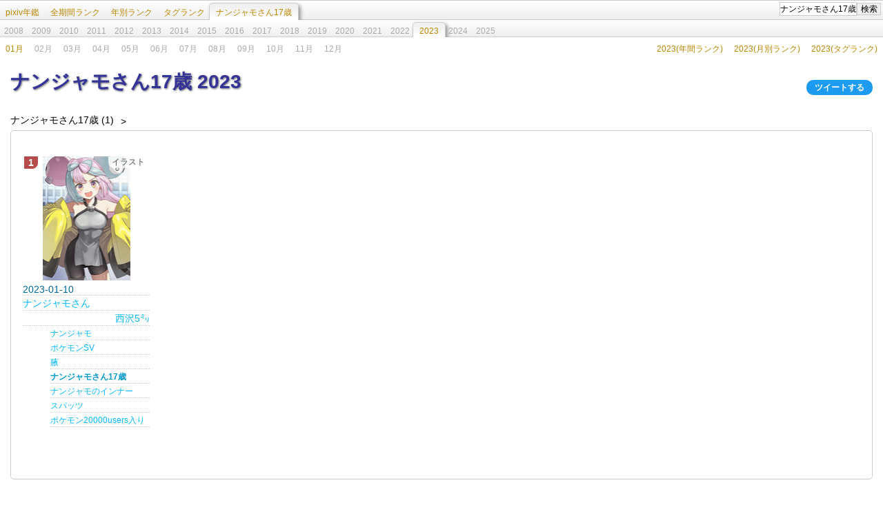

--- FILE ---
content_type: text/html; charset=utf-8
request_url: https://pixiv.navirank.com/tag/%E3%83%8A%E3%83%B3%E3%82%B8%E3%83%A3%E3%83%A2%E3%81%95%E3%82%9317%E6%AD%B3/2023/
body_size: 1683
content:
<!DOCTYPE html><html><head><meta http-equiv="Content-Language" content="ja"><meta http-equiv="Content-Type" content="text/html; charset=UTF-8"><meta name="viewport" content="width=640"><title>ナンジャモさん17歳 2023 - pixiv年鑑(β)</title><link rel="stylesheet" href="/stylesheets/style.css"><meta property="og:title" content="pixiv年鑑(β)"><meta property="og:description" content="ナンジャモさん17歳 2023"><meta name="twitter:card" content="summary"><meta property="og:image" content="http://pixiv.navirank.com/favicon.jpg"><script type="text/javascript" src="/javascripts/jquery.min.js"></script><script type="text/javascript" src="/javascripts/rank.js"></script><script type="text/javascript" src="/javascripts/gad.js"></script><script async src="https://www.googletagmanager.com/gtag/js?id=G-PQ9N0RQWEM"></script><script>window.dataLayer = window.dataLayer || [];
function gtag(){dataLayer.push(arguments);}
gtag('js', new Date());

gtag('config', 'G-PQ9N0RQWEM');</script></head><body><div id="content"><div id="cheader"><h1>ナンジャモさん17歳 2023</h1><div id="tweet"><a href="https://twitter.com/share?url=http%3A%2F%2Fpixiv.navirank.com%2Ftag%2F%25E3%2583%258A%25E3%2583%25B3%25E3%2582%25B8%25E3%2583%25A3%25E3%2583%25A2%25E3%2581%2595%25E3%2582%259317%25E6%25AD%25B3%2F2023%2F&amp;text=%E3%83%8A%E3%83%B3%E3%82%B8%E3%83%A3%E3%83%A2%E3%81%95%E3%82%9317%E6%AD%B3%202023" target="_blank">ツイートする</a></div></div><div class="gad"></div><div class="mad"></div>

<div id="down"><ul class="paths"><li> <a href="/tag/%E3%83%8A%E3%83%B3%E3%82%B8%E3%83%A3%E3%83%A2%E3%81%95%E3%82%9317%E6%AD%B3/">ナンジャモさん17歳 (1)</a></li></ul><div id="label"></div></div><div id="rank_tag_word"><div class="rank"><ol><li class="rank"><ul class="irank"><li class="num">1 </li><li class="type">イラスト </li><li class="img"><a href="/id/104391411/" title="ナンジャモさん"><img src="/img/1043/104391411.jpg" width="127px" height="180px" alt="ナンジャモさん" class="load"/></a></li><li class="date"> <a href="/day/2023-01-10/">2023-01-10</a></li><li class="title"><a href="/id/104391411/">ナンジャモさん</a></li><li class="user_name"><a href="/user/890269/2023/">西沢5㍉</a></li><li class="tag"><ul><li><a href="/tag/%E3%83%8A%E3%83%B3%E3%82%B8%E3%83%A3%E3%83%A2/2023/">ナンジャモ</a></li><li><a href="/tag/%E3%83%9D%E3%82%B1%E3%83%A2%E3%83%B3SV/2023/">ポケモンSV</a></li><li><a href="/tag/%E8%85%8B/2023/">腋</a></li><li><a href="/tag/%E3%83%8A%E3%83%B3%E3%82%B8%E3%83%A3%E3%83%A2%E3%81%95%E3%82%9317%E6%AD%B3/2023/">ナンジャモさん17歳</a></li><li><a href="/tag/%E3%83%8A%E3%83%B3%E3%82%B8%E3%83%A3%E3%83%A2%E3%81%AE%E3%82%A4%E3%83%B3%E3%83%8A%E3%83%BC/2023/">ナンジャモのインナー</a></li><li><a href="/tag/%E3%82%B9%E3%83%91%E3%83%83%E3%83%84/2023/">スパッツ</a></li><li><a href="/tag/%E3%83%9D%E3%82%B1%E3%83%A2%E3%83%B320000users%E5%85%A5%E3%82%8A/2023/">ポケモン20000users入り</a></li></ul></li></ul></li></ol></div></div></div><div class="a_a"></div><div id="menu" itemscope itemtype="http://schema.org/BreadcrumbList"><ul><li><a href="/">pixiv年鑑</a></li><li><a href="/all/">全期間ランク</a></li><li><a href="/over/">年別ランク</a></li><li><a href="/tagrank/">タグランク</a></li><li itemprop="itemListElement" itemscope="itemscope" itemtype="http://schema.org/ListItem" class="selected"> <a href="/tag/%E3%83%8A%E3%83%B3%E3%82%B8%E3%83%A3%E3%83%A2%E3%81%95%E3%82%9317%E6%AD%B3/" itemprop="url"><span itemprop="name">ナンジャモさん17歳</span></a></li></ul><ul><li><span class="year">2008</span></li><li><span class="year">2009</span></li><li><span class="year">2010</span></li><li><span class="year">2011</span></li><li><span class="year">2012</span></li><li><span class="year">2013</span></li><li><span class="year">2014</span></li><li><span class="year">2015</span></li><li><span class="year">2016</span></li><li><span class="year">2017</span></li><li><span class="year">2018</span></li><li><span class="year">2019</span></li><li><span class="year">2020</span></li><li><span class="year">2021</span></li><li><span class="year">2022</span></li><li itemprop="itemListElement" itemscope="itemscope" itemtype="http://schema.org/ListItem" class="selected"> <a href="/tag/%E3%83%8A%E3%83%B3%E3%82%B8%E3%83%A3%E3%83%A2%E3%81%95%E3%82%9317%E6%AD%B3/2023/" itemprop="url"><span itemprop="name">2023</span></a></li><li><span class="year">2024</span></li><li><span class="year">2025</span></li></ul><ul class="last"><li><a href="/tag/%E3%83%8A%E3%83%B3%E3%82%B8%E3%83%A3%E3%83%A2%E3%81%95%E3%82%9317%E6%AD%B3/2023/01/">01月</a></li><li><span class="none">02月</span></li><li><span class="none">03月</span></li><li><span class="none">04月</span></li><li><span class="none">05月</span></li><li><span class="none">06月</span></li><li><span class="none">07月</span></li><li><span class="none">08月</span></li><li><span class="none">09月</span></li><li><span class="none">10月</span></li><li><span class="none">11月</span></li><li><span class="none">12月</span></li><li class="other"><a href="/tagrank/2023/">2023(タグランク)</a></li><li class="other"><a href="/over/2023/">2023(月別ランク)</a></li><li class="other"><a href="/all/2023/">2023(年間ランク)</a></li></ul><div class="tsearch"><form id="tsearch" method="get" action="/search/"><input type="text" name="words"><input type="submit" value="検索"></form></div></div><div id="footer"><a href="/site/">このサイトについて</a><span>navirank.com. All Rights Not Reserved.</span></div><script defer src="https://static.cloudflareinsights.com/beacon.min.js/vcd15cbe7772f49c399c6a5babf22c1241717689176015" integrity="sha512-ZpsOmlRQV6y907TI0dKBHq9Md29nnaEIPlkf84rnaERnq6zvWvPUqr2ft8M1aS28oN72PdrCzSjY4U6VaAw1EQ==" data-cf-beacon='{"version":"2024.11.0","token":"5ea810c957e8466694cf1796ca176dcc","r":1,"server_timing":{"name":{"cfCacheStatus":true,"cfEdge":true,"cfExtPri":true,"cfL4":true,"cfOrigin":true,"cfSpeedBrain":true},"location_startswith":null}}' crossorigin="anonymous"></script>
</body></html>

--- FILE ---
content_type: text/css
request_url: https://pixiv.navirank.com/stylesheets/style.css
body_size: 3061
content:
* {
  margin: 0;
  padding: 0;
}
body {
  font: 14px "Lucida Grande", Helvetica, Arial, sans-serif;
}
div#content {
  padding: 80px 15px 0px 15px;
  overflow: hidden;
  *zoom: 1;
  min-width: 610px;
}
div#content strong {
/* background: #ff9 */
  color: #0097cc;
}
#cheader {
  height: 50px;
  padding-top: 20px;
}
#search {
  margin: 20px 0px 0px 20px;
}
#search input {
  border: 1px #ccc solid;
}
#search select {
  border: 1px #ccc solid;
  margin-left: 10px;
}
#search input[type="text"] {
  width: 250px;
  height: 20px;
}
#search_error {
  margin: 0px 0px 20px 40px;
}
#policy {
  margin: 0px 0px 20px 40px;
}
#policy ul {
  padding: 20px;
}
h1 {
  float: left;
  color: #339;
  text-shadow: 1px 1px 3px #666;
}
div#menu {
  z-index: 100;
  position: absolute;
  top: 0px;
  left: 0;
  width: 100%;
  min-width: 640px;
  font-size: 12px;
}
div#menu #menutop0 a {
  color: #f00;
}
div#menu ul {
  z-index: 110;
  *zoom: 1;
  list-style-type: none;
  overflow: hidden;
/* border-top: 1px #ccc solid */
/* border-bottom: none */
/* radius(5px 5px 0px 0px)  */
  padding-top: 3px;
/* padding-left: 10px */
  margin-bottom: -1px;
  border-top: 1px #ccc solid;
  background: #fff;
  background: -webkit-gradient(linear, left top, left bottom, color-stop(0, #fff), color-stop(1, #eee));
  background: -webkit-linear-gradient(top, #fff 0%, #eee 100%);
  background: -moz-linear-gradient(top, #fff 0%, #eee 100%);
  background: -ms-linear-gradient(top, #fff 0%, #eee 100%);
  background: linear-gradient(top, #fff 0%, #eee 100%);
/* box-shadow: 0px -3px 3px #ccc */
}
div#menu li {
  z-index: 115;
  padding: 2px 0px;
  margin-top: 1px;
  float: left;
/* border-right: 1px #ccc solid */
}
div#menu li a {
  padding-top: 3px;
  vertical-align: bottom;
  overflow: hidden;
  white-space: nowrap;
  text-overflow: ellipsis;
  text-decoration: none;
  display: block;
  color: #bb8700;
  padding: 3px 8px 0px 8px;
}
div#menu li a:hover {
  text-decoration: underline;
}
div#menu li a.year {
  padding-top: 3px;
  vertical-align: bottom;
  overflow: hidden;
  white-space: nowrap;
  text-overflow: ellipsis;
  text-decoration: none;
  display: block;
  color: #bb8700;
  padding: 3px 6px 0px 6px;
}
div#menu li a.year:hover {
  text-decoration: underline;
}
div#menu li span.none {
  padding-top: 3px;
  vertical-align: bottom;
  overflow: hidden;
  white-space: nowrap;
  text-overflow: ellipsis;
  text-decoration: none;
  display: block;
  color: #aaa;
  padding: 3px 8px 0px 8px;
}
div#menu li span.year {
  padding-top: 3px;
  vertical-align: bottom;
  overflow: hidden;
  white-space: nowrap;
  text-overflow: ellipsis;
  text-decoration: none;
  display: block;
  color: #aaa;
  padding: 3px 6px 0px 6px;
}
div#menu ul.day li a,
div#menu ul.day li span.none {
  padding: 3px 8px 0px 8px;
}
div#menu ul.id li {
  max-width: 20%;
}
div#menu li.selected {
  z-index: 120;
  padding: 2px 1px;
  margin: 0px -2px;
  border-top: 1px #ccc solid;
  border-right: 1px #ccc solid;
  border-left: 1px #ccc solid;
  -webkit-border-radius: 5px 5px 0px 0px;
  -moz-border-radius: 5px 5px 0px 0px;
  border-radius: 5px 5px 0px 0px;
  box-shadow: 3px 3px 5px #999;
  background: #fff;
  background: -webkit-gradient(linear, left top, left bottom, color-stop(0, #eee), color-stop(1, #fff));
  background: -webkit-linear-gradient(top, #eee 0%, #fff 100%);
  background: -moz-linear-gradient(top, #eee 0%, #fff 100%);
  background: -ms-linear-gradient(top, #eee 0%, #fff 100%);
  background: linear-gradient(top, #eee 0%, #fff 100%);
}
div#menu ul.last {
  background: none;
}
div#menu li.other {
  float: right;
  border: none;
  background: none;
}
div#menu div.tsearch {
  z-index: 120;
/* float: right  */
  position: absolute;
  top: 3px;
  right: 0px;
  width: 150px;
  white-space: nowrap;
}
div#menu div.tsearch input[type="text"] {
  width: 110px;
  border: 1px #ccc solid;
  font-size: 12px;
  height: 18px;
}
div#menu div.tsearch input[type="submit"] {
  width: 35px;
  border: 1px #ccc solid;
  font-size: 12px;
  height: 18px;
}
div#menu li#r18 a {
  color: #900;
}
img {
  border: none;
}
#id {
  overflow: hidden;
}
#id ul {
  list-style-type: none;
  padding-left: 30px;
}
#id li {
  border-bottom: 1px #ccc dotted;
  width: 240px;
}
#id div {
  float: left;
}
#id h3 {
  border-bottom: 1px #000 solid;
  margin: 0 0 10px 20px;
  background: #fff;
  display: inline-block;
}
#id li.type span {
  padding-top: 3px;
  vertical-align: bottom;
  overflow: hidden;
  white-space: nowrap;
  text-overflow: ellipsis;
  text-decoration: none;
  display: block;
}
#id li.user_name {
  text-align: right;
}
#id #overyear,
#id #org {
  width: 300px;
  margin: 10px 0px;
}
#id #overyear li.rank a,
#id #org li.rank a {
  width: 160px;
  display: inline-block;
  vertical-align: middle;
}
#id #overyear li.rank span,
#id #org li.rank span {
  width: 80px;
  display: inline-block;
  vertical-align: middle;
  text-align: right;
}
#id #overyear li.tag,
#id #org li.tag {
  border: none;
}
#id #overyear li.tag li,
#id #org li.tag li {
  width: 210px;
}
#id #overyear li.tag li a,
#id #org li.tag li a {
  width: 210px;
}
#id #overyear a {
  padding-top: 3px;
  vertical-align: bottom;
  overflow: hidden;
  white-space: nowrap;
  text-overflow: ellipsis;
  text-decoration: none;
  display: block;
  color: #00b7ff;
}
#id #overyear a:hover {
  background: #00b7ff;
  color: #fff;
}
#id #org a {
  padding-top: 3px;
  vertical-align: bottom;
  overflow: hidden;
  white-space: nowrap;
  text-overflow: ellipsis;
  text-decoration: none;
  display: block;
  color: #0097cc;
}
#id #org a:hover {
  background: #0097cc;
  color: #fff;
}
#id #illust {
  position: relative;
}
#id #illust img {
  vertical-align: bottom;
}
#id #illust a {
  text-align: center;
  width: 600px;
  min-height: 480px;
  display: block;
  border: 2px #fff solid;
}
#id #illust a:hover {
  background: none;
  border: 2px #0097cc solid;
}
#id #illust #auth {
/* width:600px */
/* margin: 0 auto */
  font-size: 10px;
  padding-top: 3px;
  vertical-align: bottom;
  overflow: hidden;
  white-space: nowrap;
  text-overflow: ellipsis;
  text-decoration: none;
  display: block;
  color: #000;
  background: #fff;
  -webkit-border-radius: 5px 0px 0px 0px;
  -moz-border-radius: 5px 0px 0px 0px;
  border-radius: 5px 0px 0px 0px;
  position: absolute;
  bottom: 2px;
  right: 2px;
  opacity: 0.5;
  filter: alpha(opacity=50);
  -ms-filter: 'alpha(opacity=50)';
  -moz-opacity: 0.5;
  -khtml-opacity: 0.5;
}
#id #illust #auth:hover {
  text-decoration: underline;
}
div.rank {
  margin-top: 5px;
  padding-top: 25px;
  margin-bottom: 10px;
  -webkit-border-radius: 5px 5px 5px 5px;
  -moz-border-radius: 5px 5px 5px 5px;
  border-radius: 5px 5px 5px 5px;
  border: 1px #ccc solid;
  position: relative;
}
div.rank ol {
  z-index: 120;
  padding-left: 10px;
  list-style-type: none;
  overflow: hidden;
  *zoom: 1;
/* border: 1px black solid */
}
div.rank ol li.rank {
  z-index: 100;
  float: left;
}
div.rank h3 {
  position: absolute;
  top: 0;
  left: 0;
  z-index: 150;
  border-right: 1px #ccc solid;
  border-bottom: 1px #ccc solid;
  -webkit-border-radius: 5px 0px 5px 0px;
  -moz-border-radius: 5px 0px 5px 0px;
  border-radius: 5px 0px 5px 0px;
}
div.rank h3 a {
  padding-top: 3px;
  vertical-align: bottom;
  overflow: hidden;
  white-space: nowrap;
  text-overflow: ellipsis;
  text-decoration: none;
  color: #cc0097;
  padding: 3px 15px;
}
div.rank h3 a:hover {
  text-decoration: underline;
}
#over ol {
  height: 480px;
}
#imenu {
  position: absolute;
  top: 120px;
  right: 0;
}
#imenu img {
  display: block;
  float: right;
}
ul.irank {
  margin: 10px 7px;
  list-style-type: none;
  width: 184px;
  height: 460px;
  position: relative;
  overflow: hidden;
}
ul.irank li.img {
  width: 184px;
  height: 184px;
  border-bottom: none;
  text-align: center;
  vertical-align: bottom;
}
ul.irank li.img img {
  vertical-align: bottom;
}
ul.irank li.img a {
  display: block;
  border: 2px #fff solid;
}
ul.irank li.img a:hover {
  background: none;
  border: 2px #00b7ff solid;
}
ul.irank li.num {
  z-index: 120;
/* float: left */
  font-weight: bold;
  color: #fff;
  border: 1px #900 solid;
/* display: inline-block */
  background: #900;
  padding: 0px 5px;
  -webkit-border-radius: 0px 0px 8px 0px;
  -moz-border-radius: 0px 0px 8px 0px;
  border-radius: 0px 0px 8px 0px;
  position: absolute;
  top: 2px;
  left: 2px;
  opacity: 0.7;
  filter: alpha(opacity=70);
  -ms-filter: 'alpha(opacity=70)';
  -moz-opacity: 0.7;
  -khtml-opacity: 0.7;
}
ul.irank li.type {
  z-index: 120;
/* float:right */
  font-size: 12px;
  background: #fff;
  padding: 0px 5px;
  -webkit-border-radius: 0px 0px 0px 8px;
  -moz-border-radius: 0px 0px 0px 8px;
  border-radius: 0px 0px 0px 8px;
  position: absolute;
  top: 2px;
  right: 2px;
  opacity: 0.7;
  filter: alpha(opacity=70);
  -ms-filter: 'alpha(opacity=70)';
  -moz-opacity: 0.7;
  -khtml-opacity: 0.7;
}
ul.irank li.date {
  border-bottom: 1px #ccc dotted;
}
ul.irank li.date a {
  padding-top: 3px;
  vertical-align: bottom;
  overflow: hidden;
  white-space: nowrap;
  text-overflow: ellipsis;
  text-decoration: none;
  display: block;
  color: #069;
}
ul.irank li.date a:hover {
  background: #069;
  color: #fff;
}
ul.irank li.title {
  width: 184px;
  border-bottom: 1px #ccc dotted;
}
ul.irank li.title a {
  width: 184px;
  padding-top: 3px;
  vertical-align: bottom;
  overflow: hidden;
  white-space: nowrap;
  text-overflow: ellipsis;
  text-decoration: none;
  display: block;
  color: #00b7ff;
}
ul.irank li.title a:hover {
  background: #00b7ff;
  color: #fff;
}
ul.irank li.user_name {
  width: 184px;
  border-bottom: 1px #ccc dotted;
  text-align: right;
}
ul.irank li.user_name a {
  width: 184px;
  padding-top: 3px;
  vertical-align: bottom;
  overflow: hidden;
  white-space: nowrap;
  text-overflow: ellipsis;
  text-decoration: none;
  display: block;
  color: #00b7ff;
}
ul.irank li.user_name a:hover {
  background: #00b7ff;
  color: #fff;
}
ul.irank li.tag {
  width: 184px;
  font-size: 12px;
  border: none;
}
ul.irank li.tag ul {
/* display: none */
  padding: 0 0 0 40px;
  margin: 0px;
  list-style-type: none;
}
ul.irank li.tag ul li {
  width: 144px;
  border-bottom: 1px #ccc dotted;
}
ul.irank li.tag ul li a {
  width: 144px;
  padding-top: 3px;
  vertical-align: bottom;
  overflow: hidden;
  white-space: nowrap;
  text-overflow: ellipsis;
  text-decoration: none;
  display: block;
  color: #00b7ff;
}
ul.irank li.tag ul li a:hover {
  background: #00b7ff;
  color: #fff;
}
div#tags {
  overflow: hidden;
  *zoom: 1;
  height: 250px;
}
div#tags div.word {
  border: 1px #999 solid;
  float: left;
  padding: 4px;
  margin: 5px;
}
div#tags div.word h3 a,
div#tags div.word h4 a {
  padding-top: 3px;
  vertical-align: bottom;
  overflow: hidden;
  white-space: nowrap;
  text-overflow: ellipsis;
  text-decoration: none;
  display: block;
  color: #cc0097;
  width: 180px;
  padding: 0;
}
div#tags div.word h3 a:hover,
div#tags div.word h4 a:hover {
  text-decoration: underline;
}
div#tags div.word ol li {
  width: 150px;
  margin-left: 30px;
}
div#tags div.word ol li a {
  width: 150px;
  padding-top: 3px;
  vertical-align: bottom;
  overflow: hidden;
  white-space: nowrap;
  text-overflow: ellipsis;
  text-decoration: none;
  display: block;
  color: #00b7ff;
  display: inline-block;
  height: 18px;
}
div#tags div.word ol li a:hover {
  text-decoration: underline;
}
div#words table {
  margin-top: 5px;
  margin-bottom: 10px;
  -webkit-border-radius: 5px 5px 5px 5px;
  -moz-border-radius: 5px 5px 5px 5px;
  border-radius: 5px 5px 5px 5px;
  border: 1px #ccc solid;
  table-layout: fixed;
/* border-collapse:collapse */
  width: 100%;
}
div#words table thead th {
  padding: 4px 0px;
  width: 35px;
/* text-align: right */
}
div#words table thead th a {
  padding-top: 3px;
  vertical-align: bottom;
  overflow: hidden;
  white-space: nowrap;
  text-overflow: ellipsis;
  text-decoration: none;
  color: #cc0097;
}
div#words table thead th a:hover {
  text-decoration: underline;
}
div#words table thead th.word {
  width: 115px;
}
div#words table tbody tr:nth-child(2n+1) {
  background: #ffd;
}
div#words table tbody th.word {
  padding: 2px 2px;
  white-space: nowrap;
  overflow: hidden;
  text-overflow: ellipsis;
  text-align: left;
  color: #00b7ff;
}
div#words table tbody th.word a {
  padding-top: 3px;
  vertical-align: bottom;
  overflow: hidden;
  white-space: nowrap;
  text-overflow: ellipsis;
  text-decoration: none;
  color: #00b7ff;
}
div#words table tbody th.word a:hover {
  text-decoration: underline;
}
div#words table tbody td {
  white-space: nowrap;
  text-align: right;
  padding-right: 5px;
}
div#words td.equal {
  color: #0c0;
}
div#words td.up {
  color: #c00;
}
div#words td.up:before {
  content: "△";
}
div#words td.down {
  color: #00c;
}
div#words td.down:before {
  content: "▼";
}
div#words td.rank span {
  display: inline-block;
  width: 10px;
}
div#words th.selected {
  background: #eee;
}
div#words tr:nth-child(2n+1) td.selected {
  background: #eec;
}
div#words tr:nth-child(2n) td.selected {
  background: #eee;
}
div#words th.zen {
  background: #fef;
}
div#words tr:nth-child(2n+1) td.zen {
  background: #fec;
}
div#words tr:nth-child(2n) td.zen {
  background: #fef;
}
div#words th.year {
  background: #efe;
}
div#words tr:nth-child(2n+1) td.year {
  background: #efc;
}
div#words tr:nth-child(2n) td.year {
  background: #efe;
}
@media screen and (max-width: 640px) {
  div#words table {
    width: 640px;
    margin: 0px -15px;
  }
}
#label {
  margin-top: -5px;
  margin-bottom: 10px;
  text-align: right;
}
#label ul {
  list-style-type: none;
  ovarflow: hidden;
}
#label ul li {
  display: inline;
}
#label ul a {
  overflow: hidden;
  white-space: nowrap;
  text-decoration: none;
  color: #039;
  padding: 0px 5px;
  border: 1px #eee solid;
  -webkit-border-radius: 8px;
  -moz-border-radius: 8px;
  border-radius: 8px;
  background: #ccc;
}
#label ul a:hover {
  text-decoration: line-through;
  color: #09c;
  background: #eee;
}
#label ul a:after {
  content: "×";
  margin-left: 5px;
  border-left: 1px #eee solid;
  padding-left: 5px;
  padding-left: 5px;
}
#down ul {
  list-style-type: none;
  ovarflow: hidden;
}
#down ul li {
  display: inline;
  padding-right: 10px;
}
#down ul.paths a {
  padding-top: 3px;
  vertical-align: bottom;
  overflow: hidden;
  white-space: nowrap;
  text-overflow: ellipsis;
  text-decoration: none;
  color: #cc0097;
}
#down ul.paths a:hover {
  text-decoration: underline;
}
#down ul.paths li:after {
  content: ">";
  padding-left: 10px;
}
#down ul.paths li:last-child a {
  color: #000;
}
#down ul.downs {
  padding: 5px 10px;
  margin-bottom: 10px;
  -webkit-border-radius: 5px 5px 5px 5px;
  -moz-border-radius: 5px 5px 5px 5px;
  border-radius: 5px 5px 5px 5px;
  border: 1px #ccc solid;
  position: relative;
}
#down ul.downs li.down a {
  padding-top: 3px;
  vertical-align: bottom;
  overflow: hidden;
  white-space: nowrap;
  text-overflow: ellipsis;
  text-decoration: none;
  color: #090;
}
#down ul.downs li.down a:hover {
  text-decoration: underline;
}
#down ul.downs li.tag a {
  padding-top: 3px;
  vertical-align: bottom;
  overflow: hidden;
  white-space: nowrap;
  text-overflow: ellipsis;
  text-decoration: none;
  color: #00b7ff;
}
#down ul.downs li.tag a:hover {
  text-decoration: underline;
}
#down #downmore a {
  padding-top: 3px;
  vertical-align: bottom;
  overflow: hidden;
  white-space: nowrap;
  text-overflow: ellipsis;
  text-decoration: none;
  color: #00f;
}
#down #downmore a:hover {
  text-decoration: underline;
}
div#footer {
  margin-top: 80px;
  text-align: right;
  color: #999;
  font-size: 10px;
}
div#footer span {
  padding: 5px;
}
div#footer a {
  padding: 5px;
  padding-top: 3px;
  vertical-align: bottom;
  overflow: hidden;
  white-space: nowrap;
  text-overflow: ellipsis;
  text-decoration: none;
  color: #bb8700;
}
div#footer a:hover {
  text-decoration: underline;
}
div.gad {
  ovarflow: hidden;
  clear: both;
  margin: 0px -15px;
  text-align: center;
}
div.gad div {
  display: inline-block;
}
div.mad {
  margin: auto;
}
div#tweet {
  float: right;
  padding: 2px 12px;
  margin-top: 16px;
  background-color: #1d9bf0;
  -webkit-border-radius: 10px 10px 10px 10px;
  -moz-border-radius: 10px 10px 10px 10px;
  border-radius: 10px 10px 10px 10px;
}
div#tweet:hover {
  background-color: #1d8cd8;
}
div#tweet a {
  color: #fff;
  font-size: 12px;
  font-weight: bold;
  text-decoration: none;
}


--- FILE ---
content_type: text/javascript; charset=utf-8
request_url: https://imp-bidapi.i-mobile.co.jp/api/v1/spot.ashx?ver=1.2.43&type=banner&url=https://pixiv.navirank.com/tag/%25E3%2583%258A%25E3%2583%25B3%25E3%2582%25B8%25E3%2583%25A3%25E3%2583%25A2%25E3%2581%2595%25E3%2582%259317%25E6%25AD%25B3/2023/&direct=1&fif=0&sf=0&cof=0&dfp=0&amp=0&sp=0&ios=0&pid=59552&mid=364942&asid=1258444&spec=0&nemu=0
body_size: 325
content:
{"task":{},"error":{"code":200,"message":""},"result":{"bidid":"da0a360e-3015-491e-bf97-47d0348c5936","mediaId":364942,"partnerId":59552,"spotId":1258444,"width":728,"height":90,"presentationId":1,"platform":1,"slot_count":1,"xid":"00000000-0000-0000-0000-000000000000","webview":false,"rotation_count":7,"demander":[{"type":1,"id":1,"content_type":2,"tag":"","api_params":{"allow_banner":"true","allow_native":"false","allow_movie":"false"},"s":307}],"rotation":false},"status":200}

--- FILE ---
content_type: application/javascript; charset=utf-8
request_url: https://pixiv.navirank.com/javascripts/gad.js
body_size: 1064
content:
var MobileReg = new RegExp([
  'iphone',
  'ipad',
  'ipod',
  'android',
  'windows.*phone',
  'windows.*touch',
  'kindle',
  'silk',
  'playbook',
  'mobile.*firefox',
  'tablet.*firefox',
  'blackberry'
].join('|'), 'i');

var AppleReg = new RegExp([
  'iphone',
  'ipad'
].join('|'), 'i');


var agent = navigator.userAgent;
var isMobile = MobileReg.exec(agent);
var isApple = AppleReg.exec(agent);


var pc728x90 =
  `<div id="im-374af7a2296344a389f58829ab7b479b">
  <script async src="https://imp-adedge.i-mobile.co.jp/script/v1/spot.js?20220104"></script>
  <script>(window.adsbyimobile=window.adsbyimobile||[]).push({pid:59552,mid:364942,asid:1258444,type:"banner",display:"inline",elementid:"im-374af7a2296344a389f58829ab7b479b"})</script>
</div>`;

var pc200x200 =
  `<div id="im-75bfcb9a2c9f4bf7a47867baddb49dcd">
  <script async src="https://imp-adedge.i-mobile.co.jp/script/v1/spot.js?20220104"></script>
  <script>(window.adsbyimobile=window.adsbyimobile||[]).push({pid:59552,mid:364942,asid:1258287,type:"banner",display:"inline",elementid:"im-75bfcb9a2c9f4bf7a47867baddb49dcd"})</script>
</div>`;

var pc250x250 =
  `<div id="im-aebca90d4ce84f33948e0f2ce12aa92a">
  <script async src="https://imp-adedge.i-mobile.co.jp/script/v1/spot.js?20220104"></script>
  <script>(window.adsbyimobile=window.adsbyimobile||[]).push({pid:59552,mid:364942,asid:1260674,type:"banner",display:"inline",elementid:"im-aebca90d4ce84f33948e0f2ce12aa92a"})</script>
</div>`;


var pc300x250 =
  `<div id="im-1c5e54d498f047ac9b41f135a1c4ad2d">
  <script async src="https://imp-adedge.i-mobile.co.jp/script/v1/spot.js?20220104"></script>
  <script>(window.adsbyimobile=window.adsbyimobile||[]).push({pid:59552,mid:364942,asid:1258295,type:"banner",display:"inline",elementid:"im-1c5e54d498f047ac9b41f135a1c4ad2d"})</script>
</div>`;

var pc300x600 =
  `<div id="im-57312aa4a0054b62a854ac5ca5d2b59a">
  <script async src="https://imp-adedge.i-mobile.co.jp/script/v1/spot.js?20220104"></script>
  <script>(window.adsbyimobile=window.adsbyimobile||[]).push({pid:59552,mid:364942,asid:1785839,type:"banner",display:"inline",elementid:"im-57312aa4a0054b62a854ac5ca5d2b59a"})</script>
</div>`;



var sp300x250 =
  `<div id="im-479d6eb00e2b405f85f4272477b2b079">
  <script async src="https://imp-adedge.i-mobile.co.jp/script/v1/spot.js?20220104"></script>
  <script>(window.adsbyimobile=window.adsbyimobile||[]).push({pid:59552,mid:365004,asid:1260675,type:"banner",display:"inline",elementid:"im-479d6eb00e2b405f85f4272477b2b079"})</script>
</div>`;

var sp320x50 =
  `<div id="im-d000682782664391b8f4c435feabf4be">
  <script async src="https://imp-adedge.i-mobile.co.jp/script/v1/spot.js?20220104"></script>
  <script>(window.adsbyimobile=window.adsbyimobile||[]).push({pid:59552,mid:365004,asid:1258390,type:"banner",display:"inline",elementid:"im-d000682782664391b8f4c435feabf4be"})</script>
</div>`;


var sp320x100 =
  `<div id="im-d317c1e4b990429a8009f8045b40a59c">
  <script async src="https://imp-adedge.i-mobile.co.jp/script/v1/spot.js?20220104"></script>
  <script>(window.adsbyimobile=window.adsbyimobile||[]).push({pid:59552,mid:365004,asid:1258393,type:"banner",display:"inline",elementid:"im-d317c1e4b990429a8009f8045b40a59c"})</script>
</div>`;

var admax_sp300x250 =
  `<!-- admax -->
<div class="admax-ads" data-admax-id="4798982a97d9fc5b92736d07b55a85e7" style="display:inline-block;"></div>
<script type="text/javascript">(admaxads = window.admaxads || []).push({admax_id: "4798982a97d9fc5b92736d07b55a85e7",type: "banner"});</script>
<script type="text/javascript" charset="utf-8" src="https://adm.shinobi.jp/st/t.js" async></script>
<!-- admax -->`;

var admax_sp300x250over =
  `<!-- admax -->
<div class="admax-ads" data-admax-id="1ebe150ca9454021fbee444f63295861" style="display:inline-block;"></div>
<script type="text/javascript">(admaxads = window.admaxads || []).push({admax_id: "1ebe150ca9454021fbee444f63295861",type: "banner"});</script>
<script type="text/javascript" charset="utf-8" src="https://adm.shinobi.jp/st/t.js" async></script>
<!-- admax -->`;


var admax_spInter =
  `<!-- admax -->
<script type="text/javascript">(admaxads = window.admaxads || []).push({admax_id: "b3cca9445d3cc4c312f8bcef7f680dab",type: "action"});</script>
<script type="text/javascript" charset="utf-8" src="https://adm.shinobi.jp/st/t.js" async></script>
<!-- admax -->`;

var is =
  `<!-- i-mobile for SmartPhone client script -->
<script type="text/javascript" src="https://spad.i-mobile.co.jp/script/adsnativesp.js?20101001"></script>
<script type="text/javascript">
	IMobile.Native.SP.showAds({
		pid: "59552",
		asid: "1884525"
	});
</script>`;

// var xrecenter = `<div data-x-id='h00235'></div> 
// <script type="text/javascript" src="https://hololive.xrecenter.com/ad.js?id=h00235" async></script>`;

var xrecenter = `<div data-x-id='h00235'></div> 
<script type="text/javascript" src="https://hololive.xrecenter.com/tw.js?id=h00235" async></script>`;

$(function () {
  var d = new Date() % 100;
  console.log(d);
  if (isMobile) {
    if (d < 10) {
      $('div.mad').append(sp320x50);
    } else if (d < 30) {
      $('div.mad').append(sp320x100);
    } else if (d < 90) {
      $('div.mad').append(sp300x250);
    } else {
      $('div.mad').append(xrecenter);
    }
    setTimeout(function () {
      if ($('div.mad').height() < 20) {
        $('div.mad').append(xrecenter);
      }
    }, 200)
  } else {
    if (d < 70) {
      $('div.gad').append(pc300x250);
      $('div.gad').append(pc300x250);
    } else if (d < 80) {
      $('div.gad').append(pc728x90);
    } else if (d < 90) {
      $('div.gad').append(pc200x200);
      $('div.gad').append(pc200x200);
      $('div.gad').append(pc200x200);
    } else {
      $('div.gad').append(xrecenter);
    }
    setTimeout(function () {
      if ($('div.gad').height() < 20) {
        $('div.gad').append(xrecenter);
      }
    }, 200)
  }
});



--- FILE ---
content_type: text/javascript; charset=utf-8
request_url: https://spnativeapi-tls.i-mobile.co.jp/api/ad_spot.ashx?partnerId=59552&mediaId=364942&spotId=1258444&asn=2&num=7&callback=imobile_jsonp_callback_84aa36b3b0d3&tagv=1.2.43&referer=https://pixiv.navirank.com/tag/%25E3%2583%258A%25E3%2583%25B3%25E3%2582%25B8%25E3%2583%25A3%25E3%2583%25A2%25E3%2581%2595%25E3%2582%259317%25E6%25AD%25B3/2023/
body_size: -8
content:
imobile_jsonp_callback_84aa36b3b0d3({"result":{"code":3,"message":"Ad not found"},"spotInfo":{},"ads":[]})

--- FILE ---
content_type: text/javascript; charset=utf-8
request_url: https://spnativeapi-tls.i-mobile.co.jp/api/ad_spot.ashx?partnerId=59552&mediaId=364942&spotId=1258444&asn=1&num=7&callback=imobile_jsonp_callback_6a57354eac4d&tagv=1.2.43&referer=https://pixiv.navirank.com/tag/%25E3%2583%258A%25E3%2583%25B3%25E3%2582%25B8%25E3%2583%25A3%25E3%2583%25A2%25E3%2581%2595%25E3%2582%259317%25E6%25AD%25B3/2023/
body_size: -5
content:
imobile_jsonp_callback_6a57354eac4d({"result":{"code":3,"message":"Ad not found"},"spotInfo":{},"ads":[]})

--- FILE ---
content_type: application/javascript; charset=utf-8
request_url: https://pixiv.navirank.com/javascripts/rank.js
body_size: 1137
content:
$(function() {
  var $downs = $('#down ul.downs li');
  var MAX = 10;
  $downs.hide();
  for (var i = 0; i < MAX; i++) {
    $($downs[i]).show();
  }
  if ($downs.length > MAX) {
    $('ul.downs').append('<li id="downmore"><a href="#">もっとみる...</a></li>');
    $('#downmore').on('click', function() {
      $('#downmore').hide();
      $downs.show();
      return false;
    });
  }
  // $('#down').show();
});

$(function() {
  var $window = $(window);
  var img = [];
  var top = 0;//$window.scrollTop();
  var bottom = top + $window.height();
  var $img = $('img.load');

 $img.each(function(i, v) {
    var $v = $(v);
    var vtop = $v.offset().top;
    var vbottom = vtop + $v.height();
    if ((top <= vtop && vtop <= bottom) || (top <= vbottom && vbottom <= bottom)) {
      return;
    } else {
      img.push([$v, $v.attr('src')]);
      $v.attr('src', '/now_loading.jpg');
    }
  });
  $window.on('scroll resize', function(s) {
    var top = $window.scrollTop();
    var bottom = top + $window.height();
    var tmp = [];
    for (var i = 0; i < img.length; i++) {
      var $v = img[i][0];
      var src = img[i][1];
      var vtop = $v.offset().top;
      var vbottom = vtop + $v.height();
      if ((top <= vtop && vtop <= bottom) || (top <= vbottom && vbottom <= bottom)) {
        $v.attr('src', src);
      } else {
        tmp.push(img[i]);
      }
    }
    img = tmp;
  });

  $('img').on('contextmenu', false);
});

$(function() {
  var reg = new RegExp("/(?:tag)/(.+?)/");
  var m = location.href.match(reg);
  var words;
  if (m) {
    var text = m[1];
    text = decodeURIComponent(text);   
    $('#tsearch input[name="words"]').val(text.replace(/\n/g, ' '));
    words = text.split('\n');
  }

  if (!words) {
    var v = $('#search input[name="words"]').val();
    if (v) {
      $('#tsearch input[name="words"]').val(v);
      words = v.split(' ');
    }
  }

  if (words) {
    var r = [];
    for (var i = 0; i < words.length; i++) {
      if (words[i]) {
        r.push(new RegExp(words[i].replace(/([.*+?^=!:${}()|[\]\/\\])/g, "\\$1"), 'i'));
      }
    }

    var $a = $('li.title a, li.user_name a, li.tag a');
    for (var j = 0; j < $a.length; j++) {
      for (i = 0; i < r.length; i++) {
        if ($a[j].innerHTML.match(r[i])) {
          $a[j].innerHTML = $a[j].innerHTML.replace(r[i], '<strong>$&</strong>');
        }
      }
    }
  }
});

// $(function() {
//
//   var tmp = [];
//   $('a').hover(
//     function() {
//       tmp = [];
//       var $this = $(this);
//       var t = $this.text();
//       if (t) {
//         $('a').each(function(i, v) {
//           var $v = $(v);
//           if ($v.text() == t) {
//             // $v.css('font-weight', 'bold');
//             // $v.css('background', 'red');
//             $v.css('text-shadow', '0px 0px 5px #cc0');
//             // $v.css('text-decoration', 'underline');
//             tmp.push($v);
//           }
//         });
//       }
//     },
//     function off() {
//       for (var i = 0; i < tmp.length; i++) {
//         // tmp[i].css('font-weight', 'normal');
//         // tmp[i].css('background', 'none');
//         tmp[i].css('text-shadow', 'none');
//         // tmp[i].css('text-decoration', 'none');
//       }
//       // var t = $(this).text();
//       // $('a').each(function(i, v) {
//       //   $v = $(v);
//       //   // if ($v.text() == t) {
//       //   //   $v.css('text-decoration', 'none');
//       //   // }
//       // });
//     }
//   );
// });


$(function() {
  $('td.rank').addClass(function() {
    var $this = $(this);
    var $pr = $this.prev('td');
    var r = $this.text();
    var pr = $pr.text();
    r = parseInt(r);
    pr = parseInt(pr) || 1000;
    if (pr == r) {
      return 'equal';
    } else if (pr > r) {
      return 'up';
    } else if (pr < r) {
      return 'down';
    }
  });

  var tmp = [];
  function on() {
    var $this = $(this);
    var t = $this.text();
    if (parseInt(t)) {
      off();
      $('td').css('border', function() {
        var $v = $(this);
        if ($v.text() == t) {
          tmp.push($v);
          return '1px #999 solid';
        }
      });
    }
  }
  function off() {
    for (var i = 0; i < tmp.length; i++) {
      tmp[i].css('border', 'none');
    }
    tmp = [];
  }
  $('td').on('click', on);
});

